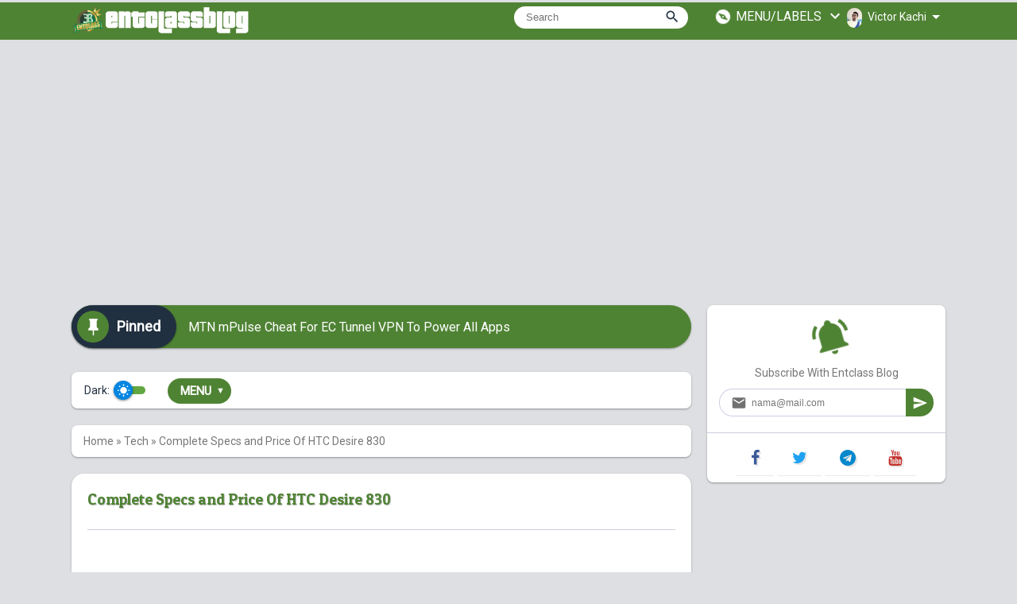

--- FILE ---
content_type: text/html; charset=utf-8
request_url: https://www.google.com/recaptcha/api2/aframe
body_size: 266
content:
<!DOCTYPE HTML><html><head><meta http-equiv="content-type" content="text/html; charset=UTF-8"></head><body><script nonce="n9yipr7CX67SOYZjPKauIQ">/** Anti-fraud and anti-abuse applications only. See google.com/recaptcha */ try{var clients={'sodar':'https://pagead2.googlesyndication.com/pagead/sodar?'};window.addEventListener("message",function(a){try{if(a.source===window.parent){var b=JSON.parse(a.data);var c=clients[b['id']];if(c){var d=document.createElement('img');d.src=c+b['params']+'&rc='+(localStorage.getItem("rc::a")?sessionStorage.getItem("rc::b"):"");window.document.body.appendChild(d);sessionStorage.setItem("rc::e",parseInt(sessionStorage.getItem("rc::e")||0)+1);localStorage.setItem("rc::h",'1768886698739');}}}catch(b){}});window.parent.postMessage("_grecaptcha_ready", "*");}catch(b){}</script></body></html>

--- FILE ---
content_type: text/javascript; charset=UTF-8
request_url: https://www.entclassblog.com/feeds/posts/default/-/Tech?alt=json-in-script&callback=related_results_labels&max-results=10
body_size: 5631
content:
// API callback
related_results_labels({"version":"1.0","encoding":"UTF-8","feed":{"xmlns":"http://www.w3.org/2005/Atom","xmlns$openSearch":"http://a9.com/-/spec/opensearchrss/1.0/","xmlns$blogger":"http://schemas.google.com/blogger/2008","xmlns$georss":"http://www.georss.org/georss","xmlns$gd":"http://schemas.google.com/g/2005","xmlns$thr":"http://purl.org/syndication/thread/1.0","id":{"$t":"tag:blogger.com,1999:blog-1949980408374920208"},"updated":{"$t":"2026-01-19T09:45:38.804+01:00"},"category":[{"term":"Tech"},{"term":"Cheats"},{"term":"Site News"}],"title":{"type":"text","$t":"Entclass Blog - Free Browsing and Android Tricks"},"subtitle":{"type":"html","$t":"Browsing Solution | Tweaking Tutorials | Tech Updates"},"link":[{"rel":"http://schemas.google.com/g/2005#feed","type":"application/atom+xml","href":"https:\/\/www.entclassblog.com\/feeds\/posts\/default"},{"rel":"self","type":"application/atom+xml","href":"https:\/\/www.blogger.com\/feeds\/1949980408374920208\/posts\/default\/-\/Tech?alt=json-in-script\u0026max-results=10"},{"rel":"alternate","type":"text/html","href":"https:\/\/www.entclassblog.com\/search\/label\/Tech"},{"rel":"hub","href":"http://pubsubhubbub.appspot.com/"},{"rel":"next","type":"application/atom+xml","href":"https:\/\/www.blogger.com\/feeds\/1949980408374920208\/posts\/default\/-\/Tech\/-\/Tech?alt=json-in-script\u0026start-index=11\u0026max-results=10"}],"author":[{"name":{"$t":"Victor Kachi"},"uri":{"$t":"http:\/\/www.blogger.com\/profile\/12322092148590308332"},"email":{"$t":"noreply@blogger.com"},"gd$image":{"rel":"http://schemas.google.com/g/2005#thumbnail","width":"32","height":"32","src":"\/\/blogger.googleusercontent.com\/img\/b\/R29vZ2xl\/AVvXsEht09SoCAsAwFdEyZLU4lUv_dg2zKSoZR6GGWt-qgiU80obgTeh_GI9J2yzLKJTGYFSzlPr-1xBHCyOkhPah-9U4qTmlwNsNoQbjqyhVIjhGp1LN8wVZo4oFlySgSjEkQ\/s113\/FaceApp_1563349596545.jpg"}}],"generator":{"version":"7.00","uri":"http://www.blogger.com","$t":"Blogger"},"openSearch$totalResults":{"$t":"2040"},"openSearch$startIndex":{"$t":"1"},"openSearch$itemsPerPage":{"$t":"10"},"entry":[{"id":{"$t":"tag:blogger.com,1999:blog-1949980408374920208.post-2939079907491281217"},"published":{"$t":"2023-12-21T19:37:00.001+01:00"},"updated":{"$t":"2023-12-21T19:37:54.234+01:00"},"category":[{"scheme":"http://www.blogger.com/atom/ns#","term":"Tech"}],"title":{"type":"text","$t":"Download Latest GBWhatsapp PRO v17.60 With Anti Ban Feature"},"summary":{"type":"text","$t":"Recently, Whatsapp has been temporarily banning users of the GBWhatsapp PRO, OGwhatsapp and Plus Whatsapp due to policy violations relating to using an unofficial version of the Whatsapp messenger app.Unfortunately, I was also a victim of the 1 hour whatsapp temporary ban but after using the latest GBWhatsapp Pro version, the issue was resolved. I will show you how to resolve similar issue if you"},"link":[{"rel":"replies","type":"application/atom+xml","href":"https:\/\/www.entclassblog.com\/feeds\/2939079907491281217\/comments\/default","title":"Post Comments"},{"rel":"replies","type":"text/html","href":"https:\/\/www.entclassblog.com\/2023\/04\/latest-gbwhatsapp-antiban.html#comment-form","title":"0 Comments"},{"rel":"edit","type":"application/atom+xml","href":"https:\/\/www.blogger.com\/feeds\/1949980408374920208\/posts\/default\/2939079907491281217"},{"rel":"self","type":"application/atom+xml","href":"https:\/\/www.blogger.com\/feeds\/1949980408374920208\/posts\/default\/2939079907491281217"},{"rel":"alternate","type":"text/html","href":"https:\/\/www.entclassblog.com\/2023\/04\/latest-gbwhatsapp-antiban.html","title":"Download Latest GBWhatsapp PRO v17.60 With Anti Ban Feature"}],"author":[{"name":{"$t":"Victor Kachi"},"uri":{"$t":"http:\/\/www.blogger.com\/profile\/12322092148590308332"},"email":{"$t":"noreply@blogger.com"},"gd$image":{"rel":"http://schemas.google.com/g/2005#thumbnail","width":"32","height":"32","src":"\/\/blogger.googleusercontent.com\/img\/b\/R29vZ2xl\/AVvXsEht09SoCAsAwFdEyZLU4lUv_dg2zKSoZR6GGWt-qgiU80obgTeh_GI9J2yzLKJTGYFSzlPr-1xBHCyOkhPah-9U4qTmlwNsNoQbjqyhVIjhGp1LN8wVZo4oFlySgSjEkQ\/s113\/FaceApp_1563349596545.jpg"}}],"media$thumbnail":{"xmlns$media":"http://search.yahoo.com/mrss/","url":"https:\/\/blogger.googleusercontent.com\/img\/b\/R29vZ2xl\/AVvXsEj6CWpJ2wHCuL2oMSVuIzUyoCduXYM4aksHJ3gi1xfo0sInZGxlp4u3viy1d6eZHS1oA2djbRTcP9Sbf6mayIy7x14heI_dQCZuX1JZAeQ8STa7kn7i42HYX8rgdlxBFKkP6q5iP6EwRLse2HMHYoZVMa60fhsWKCViK4c_T8Zvatyt1V-cEhpASByo-ac\/s72-c\/GBWhatsApp.jpg","height":"72","width":"72"},"thr$total":{"$t":"0"}},{"id":{"$t":"tag:blogger.com,1999:blog-1949980408374920208.post-5481777780443676926"},"published":{"$t":"2022-07-17T13:49:00.007+01:00"},"updated":{"$t":"2023-04-20T22:47:39.752+01:00"},"category":[{"scheme":"http://www.blogger.com/atom/ns#","term":"Tech"}],"title":{"type":"text","$t":"Latest GBWhatsapp v16.20 2.22.2.73 Download | Restore Chats Backup 2022"},"summary":{"type":"text","$t":"Hello guys, it's been a while here. Hope you all are staying safe. I'll be sharing with you a new version of GBWhatsapp PRO app and also guide you through on how you can successfully move or restore your backup from the original Whatsapp to GBWhatsapp without any issues.\u0026nbsp;GBWhatsapp v16.20 (2.22.2.73) is now available for everyone to install. GBWhatsapp has been our favorite choice over the "},"link":[{"rel":"replies","type":"application/atom+xml","href":"https:\/\/www.entclassblog.com\/feeds\/5481777780443676926\/comments\/default","title":"Post Comments"},{"rel":"replies","type":"text/html","href":"https:\/\/www.entclassblog.com\/2022\/07\/gbwhatsapp-latest-restore-chat-backup.html#comment-form","title":"0 Comments"},{"rel":"edit","type":"application/atom+xml","href":"https:\/\/www.blogger.com\/feeds\/1949980408374920208\/posts\/default\/5481777780443676926"},{"rel":"self","type":"application/atom+xml","href":"https:\/\/www.blogger.com\/feeds\/1949980408374920208\/posts\/default\/5481777780443676926"},{"rel":"alternate","type":"text/html","href":"https:\/\/www.entclassblog.com\/2022\/07\/gbwhatsapp-latest-restore-chat-backup.html","title":"Latest GBWhatsapp v16.20 2.22.2.73 Download | Restore Chats Backup 2022"}],"author":[{"name":{"$t":"Victor Kachi"},"uri":{"$t":"http:\/\/www.blogger.com\/profile\/12322092148590308332"},"email":{"$t":"noreply@blogger.com"},"gd$image":{"rel":"http://schemas.google.com/g/2005#thumbnail","width":"32","height":"32","src":"\/\/blogger.googleusercontent.com\/img\/b\/R29vZ2xl\/AVvXsEht09SoCAsAwFdEyZLU4lUv_dg2zKSoZR6GGWt-qgiU80obgTeh_GI9J2yzLKJTGYFSzlPr-1xBHCyOkhPah-9U4qTmlwNsNoQbjqyhVIjhGp1LN8wVZo4oFlySgSjEkQ\/s113\/FaceApp_1563349596545.jpg"}}],"media$thumbnail":{"xmlns$media":"http://search.yahoo.com/mrss/","url":"https:\/\/blogger.googleusercontent.com\/img\/b\/R29vZ2xl\/AVvXsEgrWlU9Vg9jMDmZUNZYNFg7eeBkXAIS3hxrfoQcliTI8Oeez664bhwDLVTOOjQiuPk3lvIvAun-2FjNwFWOW08xqWOmJfKxAXayG-sqsTgVYxASi3WAO_2yzSa84OY3L3TV497yKDIebp4JHff5YARD5wtW-8L00oDyvV2yo8a4-gjUP7hDG7S0OwBS\/s72-c\/GBWhatsapp-restore-chat-backup.jpg","height":"72","width":"72"},"thr$total":{"$t":"0"}},{"id":{"$t":"tag:blogger.com,1999:blog-1949980408374920208.post-450757928740552823"},"published":{"$t":"2022-03-17T22:32:00.002+01:00"},"updated":{"$t":"2022-03-17T22:32:16.181+01:00"},"category":[{"scheme":"http://www.blogger.com/atom/ns#","term":"Tech"}],"title":{"type":"text","$t":"Earn Money with NEOLIFE Opportunity"},"summary":{"type":"text","$t":"The average Nigerian barely makes enough money to feed his or her household let alone achieve our many big dreams, almost every Nigerian will tell you they want to buy a land or a car, but critically looking at the economic trend today, it is quite a huge task to achieve (Legally). Even for those who claim they are wealthy, they lack in health, the food we eat in the modern era is not ideal for "},"link":[{"rel":"replies","type":"application/atom+xml","href":"https:\/\/www.entclassblog.com\/feeds\/450757928740552823\/comments\/default","title":"Post Comments"},{"rel":"replies","type":"text/html","href":"https:\/\/www.entclassblog.com\/2022\/03\/neolife-earn-money.html#comment-form","title":"1 Comments"},{"rel":"edit","type":"application/atom+xml","href":"https:\/\/www.blogger.com\/feeds\/1949980408374920208\/posts\/default\/450757928740552823"},{"rel":"self","type":"application/atom+xml","href":"https:\/\/www.blogger.com\/feeds\/1949980408374920208\/posts\/default\/450757928740552823"},{"rel":"alternate","type":"text/html","href":"https:\/\/www.entclassblog.com\/2022\/03\/neolife-earn-money.html","title":"Earn Money with NEOLIFE Opportunity"}],"author":[{"name":{"$t":"Victor Kachi"},"uri":{"$t":"http:\/\/www.blogger.com\/profile\/12322092148590308332"},"email":{"$t":"noreply@blogger.com"},"gd$image":{"rel":"http://schemas.google.com/g/2005#thumbnail","width":"32","height":"32","src":"\/\/blogger.googleusercontent.com\/img\/b\/R29vZ2xl\/AVvXsEht09SoCAsAwFdEyZLU4lUv_dg2zKSoZR6GGWt-qgiU80obgTeh_GI9J2yzLKJTGYFSzlPr-1xBHCyOkhPah-9U4qTmlwNsNoQbjqyhVIjhGp1LN8wVZo4oFlySgSjEkQ\/s113\/FaceApp_1563349596545.jpg"}}],"media$thumbnail":{"xmlns$media":"http://search.yahoo.com/mrss/","url":"https:\/\/blogger.googleusercontent.com\/img\/a\/AVvXsEgdIQPsYrpUbdgxGGoGmX_c4zfgobfkm-1CvMIysWCMHWdDM7FPHY3D2IXVtAo_Lg18F-9M5eY5rvxWeERyAc0xNggOcman1dyaRoCwU1l4khyqJWKIpZQQubIqpRAvIjtg8QKFCViHFq2BwIKops7ZQ9_3q76QqhQ-kjqEYQv7rIIt625uuRLKmagV=s72-c","height":"72","width":"72"},"thr$total":{"$t":"1"}},{"id":{"$t":"tag:blogger.com,1999:blog-1949980408374920208.post-2421593964678585583"},"published":{"$t":"2021-08-01T12:58:00.006+01:00"},"updated":{"$t":"2021-08-01T13:05:30.717+01:00"},"category":[{"scheme":"http://www.blogger.com/atom/ns#","term":"Tech"}],"title":{"type":"text","$t":"How To Watch BBNaija Season 6 2021 Live Online"},"summary":{"type":"text","$t":"Many of you guys are already looking for an app or website to watch Big Brother Naija 2021 live on your phone or laptop. Everyone will not be opportuned to sit at the comfort of their home watching the live show.Big Brother Naija also known as Bbnaija is a\u0026nbsp;reality competition TV series, based on the Big Brother television franchise. This show is already on and alot of people are already "},"link":[{"rel":"replies","type":"application/atom+xml","href":"https:\/\/www.entclassblog.com\/feeds\/2421593964678585583\/comments\/default","title":"Post Comments"},{"rel":"replies","type":"text/html","href":"https:\/\/www.entclassblog.com\/2021\/08\/watch-live-stream-bbnaija.html#comment-form","title":"0 Comments"},{"rel":"edit","type":"application/atom+xml","href":"https:\/\/www.blogger.com\/feeds\/1949980408374920208\/posts\/default\/2421593964678585583"},{"rel":"self","type":"application/atom+xml","href":"https:\/\/www.blogger.com\/feeds\/1949980408374920208\/posts\/default\/2421593964678585583"},{"rel":"alternate","type":"text/html","href":"https:\/\/www.entclassblog.com\/2021\/08\/watch-live-stream-bbnaija.html","title":"How To Watch BBNaija Season 6 2021 Live Online"}],"author":[{"name":{"$t":"Victor Kachi"},"uri":{"$t":"http:\/\/www.blogger.com\/profile\/12322092148590308332"},"email":{"$t":"noreply@blogger.com"},"gd$image":{"rel":"http://schemas.google.com/g/2005#thumbnail","width":"32","height":"32","src":"\/\/blogger.googleusercontent.com\/img\/b\/R29vZ2xl\/AVvXsEht09SoCAsAwFdEyZLU4lUv_dg2zKSoZR6GGWt-qgiU80obgTeh_GI9J2yzLKJTGYFSzlPr-1xBHCyOkhPah-9U4qTmlwNsNoQbjqyhVIjhGp1LN8wVZo4oFlySgSjEkQ\/s113\/FaceApp_1563349596545.jpg"}}],"media$thumbnail":{"xmlns$media":"http://search.yahoo.com/mrss/","url":"https:\/\/blogger.googleusercontent.com\/img\/b\/R29vZ2xl\/AVvXsEgVmOi0oaM2FbInBeu3gyljlN6PUFSBTw70HJDdgWS-OWebFCBg0NImprH1AaexH2j73MgDU_vYwWytdmdwjery0KSCHfRnPqNt35A-0640BrsC5GcaLG8xj5X5fJr-mNepYdxdq-XEBo4\/s72-c\/Watch-bbnaija-live-stream.png","height":"72","width":"72"},"thr$total":{"$t":"0"}},{"id":{"$t":"tag:blogger.com,1999:blog-1949980408374920208.post-2711607418090920891"},"published":{"$t":"2021-03-23T15:33:00.018+01:00"},"updated":{"$t":"2023-02-04T17:58:12.070+01:00"},"category":[{"scheme":"http://www.blogger.com/atom/ns#","term":"Tech"}],"title":{"type":"text","$t":"The Best Money Making Solution To Create Your Online Business"},"summary":{"type":"text","$t":"The best money making solution to putting together an online business isn't hard, but it’s tough either. But blogging as a business is feasible in Nigeria. The question is: how will you pull it off and make some money within the process?We’ll be taking a glance at how you'll build a business with the assistance of your own blog shortly. You’d actually be surprised by a number of the advantages. "},"link":[{"rel":"replies","type":"application/atom+xml","href":"https:\/\/www.entclassblog.com\/feeds\/2711607418090920891\/comments\/default","title":"Post Comments"},{"rel":"replies","type":"text/html","href":"https:\/\/www.entclassblog.com\/2021\/03\/how-to-start-a-blog.html#comment-form","title":"1 Comments"},{"rel":"edit","type":"application/atom+xml","href":"https:\/\/www.blogger.com\/feeds\/1949980408374920208\/posts\/default\/2711607418090920891"},{"rel":"self","type":"application/atom+xml","href":"https:\/\/www.blogger.com\/feeds\/1949980408374920208\/posts\/default\/2711607418090920891"},{"rel":"alternate","type":"text/html","href":"https:\/\/www.entclassblog.com\/2021\/03\/how-to-start-a-blog.html","title":"The Best Money Making Solution To Create Your Online Business"}],"author":[{"name":{"$t":"Victor Kachi"},"uri":{"$t":"http:\/\/www.blogger.com\/profile\/12322092148590308332"},"email":{"$t":"noreply@blogger.com"},"gd$image":{"rel":"http://schemas.google.com/g/2005#thumbnail","width":"32","height":"32","src":"\/\/blogger.googleusercontent.com\/img\/b\/R29vZ2xl\/AVvXsEht09SoCAsAwFdEyZLU4lUv_dg2zKSoZR6GGWt-qgiU80obgTeh_GI9J2yzLKJTGYFSzlPr-1xBHCyOkhPah-9U4qTmlwNsNoQbjqyhVIjhGp1LN8wVZo4oFlySgSjEkQ\/s113\/FaceApp_1563349596545.jpg"}}],"media$thumbnail":{"xmlns$media":"http://search.yahoo.com/mrss/","url":"https:\/\/blogger.googleusercontent.com\/img\/b\/R29vZ2xl\/AVvXsEifBPtfMIl2YRHH-G4lY6VuxQCivfrBZBtpBDIF3QXlNA5DtzwsriYjAOybc1VMdyduN6JsQi-TZ79fU-WvtfvEJFOg4mxB5Fe_cDn1QV-ajEDMMISRpt0rBUv8caZXSrkqkyLnsi4pck4\/s72-c\/How-to-start-a-blog.jpg","height":"72","width":"72"},"thr$total":{"$t":"1"}},{"id":{"$t":"tag:blogger.com,1999:blog-1949980408374920208.post-4969110047411489951"},"published":{"$t":"2021-02-04T12:25:00.007+01:00"},"updated":{"$t":"2021-02-04T12:32:47.400+01:00"},"category":[{"scheme":"http://www.blogger.com/atom/ns#","term":"Tech"}],"title":{"type":"text","$t":"Telegram Introduces Anonymous Polling And Cloud Drafts Features"},"summary":{"type":"text","$t":"The unforeseen consequence of WhatsApp's updated Terms of Service is still in existence as Telegram keeps getting more digital users. The developers for Telegram messaging app are now incorporating features to give captivating effects on their new customers. On Monday, the app's website announced introducing a feature that allows you and me to create polls or participate in polls, anonymously.\u0026"},"link":[{"rel":"replies","type":"application/atom+xml","href":"https:\/\/www.entclassblog.com\/feeds\/4969110047411489951\/comments\/default","title":"Post Comments"},{"rel":"replies","type":"text/html","href":"https:\/\/www.entclassblog.com\/2021\/02\/telegram-introduces-polling-anonymously-and-cloud.html#comment-form","title":"0 Comments"},{"rel":"edit","type":"application/atom+xml","href":"https:\/\/www.blogger.com\/feeds\/1949980408374920208\/posts\/default\/4969110047411489951"},{"rel":"self","type":"application/atom+xml","href":"https:\/\/www.blogger.com\/feeds\/1949980408374920208\/posts\/default\/4969110047411489951"},{"rel":"alternate","type":"text/html","href":"https:\/\/www.entclassblog.com\/2021\/02\/telegram-introduces-polling-anonymously-and-cloud.html","title":"Telegram Introduces Anonymous Polling And Cloud Drafts Features"}],"author":[{"name":{"$t":"Unknown"},"email":{"$t":"noreply@blogger.com"},"gd$image":{"rel":"http://schemas.google.com/g/2005#thumbnail","width":"16","height":"16","src":"https:\/\/img1.blogblog.com\/img\/b16-rounded.gif"}}],"media$thumbnail":{"xmlns$media":"http://search.yahoo.com/mrss/","url":"https:\/\/blogger.googleusercontent.com\/img\/b\/R29vZ2xl\/AVvXsEj3EyFR_NX8jzImksHTXMz0Twzwx3XOQff_OoiY1o3ByibYWY1tkGpeBPDnYSc4U_CBxftvbYzINjXfDb4Z45LV-SFCpA4ZxzKzQVcTEqhanc0LqsILvwbQI8tKx0Av_kx1CNAZ02OBIWw\/s72-c\/Telegram+anonymous+poll.jpg","height":"72","width":"72"},"thr$total":{"$t":"0"}},{"id":{"$t":"tag:blogger.com,1999:blog-1949980408374920208.post-1487581366951099734"},"published":{"$t":"2021-02-04T11:45:00.002+01:00"},"updated":{"$t":"2021-02-04T11:45:33.232+01:00"},"category":[{"scheme":"http://www.blogger.com/atom/ns#","term":"Tech"}],"title":{"type":"text","$t":"WhatsApp To Permanently Ban All Modded Versions - Here's How To Safely Transfer Your Account Info"},"summary":{"type":"text","$t":"The common WhatsApp mods such as GB WhatsApp and WhatsApp Plus have been around for a long time, offering users more features than available on the original version. People who have been using modded WhatsApp accounts often find it difficult to revert to the original app because of most features not present on WhatsApp. However, the updated FAQ page for WhatsApp announced that all users of "},"link":[{"rel":"replies","type":"application/atom+xml","href":"https:\/\/www.entclassblog.com\/feeds\/1487581366951099734\/comments\/default","title":"Post Comments"},{"rel":"replies","type":"text/html","href":"https:\/\/www.entclassblog.com\/2021\/02\/whatsapp-bans-modded-whatsapp-accounts.html#comment-form","title":"0 Comments"},{"rel":"edit","type":"application/atom+xml","href":"https:\/\/www.blogger.com\/feeds\/1949980408374920208\/posts\/default\/1487581366951099734"},{"rel":"self","type":"application/atom+xml","href":"https:\/\/www.blogger.com\/feeds\/1949980408374920208\/posts\/default\/1487581366951099734"},{"rel":"alternate","type":"text/html","href":"https:\/\/www.entclassblog.com\/2021\/02\/whatsapp-bans-modded-whatsapp-accounts.html","title":"WhatsApp To Permanently Ban All Modded Versions - Here's How To Safely Transfer Your Account Info"}],"author":[{"name":{"$t":"Unknown"},"email":{"$t":"noreply@blogger.com"},"gd$image":{"rel":"http://schemas.google.com/g/2005#thumbnail","width":"16","height":"16","src":"https:\/\/img1.blogblog.com\/img\/b16-rounded.gif"}}],"media$thumbnail":{"xmlns$media":"http://search.yahoo.com/mrss/","url":"https:\/\/blogger.googleusercontent.com\/img\/b\/R29vZ2xl\/AVvXsEhYsyGqdlWqHpcx4ZUO0Vq6RT9PMD4aCByS7Iw3b40fm3c_fQRVDiHH7iQ9E28BMRHa2QvQD7NKbv1qN0pSdQv8HOjZ3g9gGVFCrCF2_gRiuVQHmoqA97wb6tlmjvpb4kHXkW5g_JcYKuQ\/s72-c\/whatsapp+to+ban+modded+versions.jpg","height":"72","width":"72"},"thr$total":{"$t":"0"}},{"id":{"$t":"tag:blogger.com,1999:blog-1949980408374920208.post-848769074765186813"},"published":{"$t":"2021-02-04T09:40:00.003+01:00"},"updated":{"$t":"2021-02-04T09:40:24.254+01:00"},"category":[{"scheme":"http://www.blogger.com/atom/ns#","term":"Tech"}],"title":{"type":"text","$t":"How To Get WhatsApp Statuses Quickly Without Third-Party Apps"},"summary":{"type":"text","$t":"WhatsApp allows you to share content on your status as well as being able to view other contacts status posts. The feature that takes the middle tab between \"chats\" and \"calls\" shows your status at the top with other contacts' statuses beneath yours. When viewing a contact's status, you may wish to save a post to your device but WhatsApp doesn't enable any feature for that... yet. So, one has to "},"link":[{"rel":"replies","type":"application/atom+xml","href":"https:\/\/www.entclassblog.com\/feeds\/848769074765186813\/comments\/default","title":"Post Comments"},{"rel":"replies","type":"text/html","href":"https:\/\/www.entclassblog.com\/2021\/02\/save-whatsapp-statuses-without-thirdparty-apps.html#comment-form","title":"0 Comments"},{"rel":"edit","type":"application/atom+xml","href":"https:\/\/www.blogger.com\/feeds\/1949980408374920208\/posts\/default\/848769074765186813"},{"rel":"self","type":"application/atom+xml","href":"https:\/\/www.blogger.com\/feeds\/1949980408374920208\/posts\/default\/848769074765186813"},{"rel":"alternate","type":"text/html","href":"https:\/\/www.entclassblog.com\/2021\/02\/save-whatsapp-statuses-without-thirdparty-apps.html","title":"How To Get WhatsApp Statuses Quickly Without Third-Party Apps"}],"author":[{"name":{"$t":"Unknown"},"email":{"$t":"noreply@blogger.com"},"gd$image":{"rel":"http://schemas.google.com/g/2005#thumbnail","width":"16","height":"16","src":"https:\/\/img1.blogblog.com\/img\/b16-rounded.gif"}}],"media$thumbnail":{"xmlns$media":"http://search.yahoo.com/mrss/","url":"https:\/\/blogger.googleusercontent.com\/img\/b\/R29vZ2xl\/AVvXsEgp_hd7OilkRIIIqDPNpbcs2rDB7ECYGK4W-zcTii4kQmMIpgVq4KjNF_pCucyt9a2mqcPYrdqIsLgGfIe2WkLbVyBAIL6W0T59w52-8xl3tElNHokPDlPDG70tWri-ABmMvaNZgFlTUus\/s72-c\/save+WhatsApp+status+without+third-party+app.jpg","height":"72","width":"72"},"thr$total":{"$t":"0"}},{"id":{"$t":"tag:blogger.com,1999:blog-1949980408374920208.post-4850246254471871259"},"published":{"$t":"2021-02-04T08:42:00.001+01:00"},"updated":{"$t":"2021-02-04T09:48:17.525+01:00"},"category":[{"scheme":"http://www.blogger.com/atom/ns#","term":"Tech"}],"title":{"type":"text","$t":"Check Out The New Deadline For SIM Validation With NIN"},"summary":{"type":"text","$t":"The Nationwide urge from the Federal Government for SIM subscribers to update their information with their National Identity Number(s) continues. The last deadline set 9th of February has been extended for those who haven't been able to get their SIM cards linked with their NINs. The repercussions for people who don't adhere to partake in this activity still remains banning of their phone "},"link":[{"rel":"replies","type":"application/atom+xml","href":"https:\/\/www.entclassblog.com\/feeds\/4850246254471871259\/comments\/default","title":"Post Comments"},{"rel":"replies","type":"text/html","href":"https:\/\/www.entclassblog.com\/2021\/02\/the-new-deadline-for-nin-sim-validation.html#comment-form","title":"0 Comments"},{"rel":"edit","type":"application/atom+xml","href":"https:\/\/www.blogger.com\/feeds\/1949980408374920208\/posts\/default\/4850246254471871259"},{"rel":"self","type":"application/atom+xml","href":"https:\/\/www.blogger.com\/feeds\/1949980408374920208\/posts\/default\/4850246254471871259"},{"rel":"alternate","type":"text/html","href":"https:\/\/www.entclassblog.com\/2021\/02\/the-new-deadline-for-nin-sim-validation.html","title":"Check Out The New Deadline For SIM Validation With NIN"}],"author":[{"name":{"$t":"Unknown"},"email":{"$t":"noreply@blogger.com"},"gd$image":{"rel":"http://schemas.google.com/g/2005#thumbnail","width":"16","height":"16","src":"https:\/\/img1.blogblog.com\/img\/b16-rounded.gif"}}],"media$thumbnail":{"xmlns$media":"http://search.yahoo.com/mrss/","url":"https:\/\/blogger.googleusercontent.com\/img\/b\/R29vZ2xl\/AVvXsEh_2kjmUjsgcz4wgt6H5UgYR_nQxslVFr8Qc6D1b6Ovt7ZCvAVNOuntSMZHE0PA3CQvRNCDNNKFo6STZvw26DgqICq7aneQRTsH7fuPCGarQnCajq4Vk06p9AdegVDrvQ3ANXihmxDp3hM\/s72-c\/new+nin+validation+deadline.jpg","height":"72","width":"72"},"thr$total":{"$t":"0"}},{"id":{"$t":"tag:blogger.com,1999:blog-1949980408374920208.post-8050926117157290393"},"published":{"$t":"2021-02-02T16:02:00.005+01:00"},"updated":{"$t":"2021-02-02T21:51:27.976+01:00"},"category":[{"scheme":"http://www.blogger.com/atom/ns#","term":"Tech"}],"title":{"type":"text","$t":"How To Edit Sent Texts On Telegram"},"summary":{"type":"text","$t":"When you compose and send a text in a chat on Telegram, you are more likely to delete it if it has errors. It's even more frustrating when you have to retype longer messages just after deleting. But Telegram actually allows you to edit a sent text to save yourself the stress and embarrassment of having to resend a message, correctly. The \"Edit\" function works quite differently for Android, iOS "},"link":[{"rel":"replies","type":"application/atom+xml","href":"https:\/\/www.entclassblog.com\/feeds\/8050926117157290393\/comments\/default","title":"Post Comments"},{"rel":"replies","type":"text/html","href":"https:\/\/www.entclassblog.com\/2021\/02\/editing-sent-texts-on-te.html#comment-form","title":"0 Comments"},{"rel":"edit","type":"application/atom+xml","href":"https:\/\/www.blogger.com\/feeds\/1949980408374920208\/posts\/default\/8050926117157290393"},{"rel":"self","type":"application/atom+xml","href":"https:\/\/www.blogger.com\/feeds\/1949980408374920208\/posts\/default\/8050926117157290393"},{"rel":"alternate","type":"text/html","href":"https:\/\/www.entclassblog.com\/2021\/02\/editing-sent-texts-on-te.html","title":"How To Edit Sent Texts On Telegram"}],"author":[{"name":{"$t":"Unknown"},"email":{"$t":"noreply@blogger.com"},"gd$image":{"rel":"http://schemas.google.com/g/2005#thumbnail","width":"16","height":"16","src":"https:\/\/img1.blogblog.com\/img\/b16-rounded.gif"}}],"media$thumbnail":{"xmlns$media":"http://search.yahoo.com/mrss/","url":"https:\/\/blogger.googleusercontent.com\/img\/b\/R29vZ2xl\/AVvXsEgpw1n5r6sxfhyphenhyphensiXvla8ET4g14H5ax5Tp_628PMvzo_AEz3-pc7fhh5sFRTNHfQFfB9YRbbKESfKZ_Cf6a058TB_Wa7zj6uLAv0E8DJIt0QsaEhY3Mw2inXxqI7-ieQZiPr7Qu7kygd2M\/s72-c\/edit+sent+texts+on+Telegram.jpg","height":"72","width":"72"},"thr$total":{"$t":"0"}}]}});

--- FILE ---
content_type: text/javascript; charset=UTF-8
request_url: https://www.entclassblog.com/feeds/posts/default/-/Cheats?alt=json-in-script&callback=related_results_labels&max-results=10
body_size: 5369
content:
// API callback
related_results_labels({"version":"1.0","encoding":"UTF-8","feed":{"xmlns":"http://www.w3.org/2005/Atom","xmlns$openSearch":"http://a9.com/-/spec/opensearchrss/1.0/","xmlns$blogger":"http://schemas.google.com/blogger/2008","xmlns$georss":"http://www.georss.org/georss","xmlns$gd":"http://schemas.google.com/g/2005","xmlns$thr":"http://purl.org/syndication/thread/1.0","id":{"$t":"tag:blogger.com,1999:blog-1949980408374920208"},"updated":{"$t":"2026-01-19T09:45:38.804+01:00"},"category":[{"term":"Tech"},{"term":"Cheats"},{"term":"Site News"}],"title":{"type":"text","$t":"Entclass Blog - Free Browsing and Android Tricks"},"subtitle":{"type":"html","$t":"Browsing Solution | Tweaking Tutorials | Tech Updates"},"link":[{"rel":"http://schemas.google.com/g/2005#feed","type":"application/atom+xml","href":"https:\/\/www.entclassblog.com\/feeds\/posts\/default"},{"rel":"self","type":"application/atom+xml","href":"https:\/\/www.blogger.com\/feeds\/1949980408374920208\/posts\/default\/-\/Cheats?alt=json-in-script\u0026max-results=10"},{"rel":"alternate","type":"text/html","href":"https:\/\/www.entclassblog.com\/search\/label\/Cheats"},{"rel":"hub","href":"http://pubsubhubbub.appspot.com/"},{"rel":"next","type":"application/atom+xml","href":"https:\/\/www.blogger.com\/feeds\/1949980408374920208\/posts\/default\/-\/Cheats\/-\/Cheats?alt=json-in-script\u0026start-index=11\u0026max-results=10"}],"author":[{"name":{"$t":"Victor Kachi"},"uri":{"$t":"http:\/\/www.blogger.com\/profile\/12322092148590308332"},"email":{"$t":"noreply@blogger.com"},"gd$image":{"rel":"http://schemas.google.com/g/2005#thumbnail","width":"32","height":"32","src":"\/\/blogger.googleusercontent.com\/img\/b\/R29vZ2xl\/AVvXsEht09SoCAsAwFdEyZLU4lUv_dg2zKSoZR6GGWt-qgiU80obgTeh_GI9J2yzLKJTGYFSzlPr-1xBHCyOkhPah-9U4qTmlwNsNoQbjqyhVIjhGp1LN8wVZo4oFlySgSjEkQ\/s113\/FaceApp_1563349596545.jpg"}}],"generator":{"version":"7.00","uri":"http://www.blogger.com","$t":"Blogger"},"openSearch$totalResults":{"$t":"746"},"openSearch$startIndex":{"$t":"1"},"openSearch$itemsPerPage":{"$t":"10"},"entry":[{"id":{"$t":"tag:blogger.com,1999:blog-1949980408374920208.post-8519315296163208155"},"published":{"$t":"2024-10-06T18:01:00.004+01:00"},"updated":{"$t":"2024-10-06T18:05:40.008+01:00"},"category":[{"scheme":"http://www.blogger.com/atom/ns#","term":"Cheats"}],"title":{"type":"text","$t":"Glo TV Cheat For EC Tunnel VPN To Power All Apps"},"summary":{"type":"text","$t":"Glo Nigeria just released a new streaming service on Android and iOS devices that allows you watch live linear TV, Video on Demand and catch-up contents.\u0026nbsp;Glo TV has been launched to feed your eyes with lot of entertainment including hundreds of live entertainment programmes, music, documentary, news, original shows, fashion, lifestyle, kiddies’ interest channels and over 1,000 videos as the "},"link":[{"rel":"replies","type":"application/atom+xml","href":"https:\/\/www.entclassblog.com\/feeds\/8519315296163208155\/comments\/default","title":"Post Comments"},{"rel":"replies","type":"text/html","href":"https:\/\/www.entclassblog.com\/2024\/10\/glo-tv-cheat-vpn.html#comment-form","title":"5 Comments"},{"rel":"edit","type":"application/atom+xml","href":"https:\/\/www.blogger.com\/feeds\/1949980408374920208\/posts\/default\/8519315296163208155"},{"rel":"self","type":"application/atom+xml","href":"https:\/\/www.blogger.com\/feeds\/1949980408374920208\/posts\/default\/8519315296163208155"},{"rel":"alternate","type":"text/html","href":"https:\/\/www.entclassblog.com\/2024\/10\/glo-tv-cheat-vpn.html","title":"Glo TV Cheat For EC Tunnel VPN To Power All Apps"}],"author":[{"name":{"$t":"Victor Kachi"},"uri":{"$t":"http:\/\/www.blogger.com\/profile\/12322092148590308332"},"email":{"$t":"noreply@blogger.com"},"gd$image":{"rel":"http://schemas.google.com/g/2005#thumbnail","width":"32","height":"32","src":"\/\/blogger.googleusercontent.com\/img\/b\/R29vZ2xl\/AVvXsEht09SoCAsAwFdEyZLU4lUv_dg2zKSoZR6GGWt-qgiU80obgTeh_GI9J2yzLKJTGYFSzlPr-1xBHCyOkhPah-9U4qTmlwNsNoQbjqyhVIjhGp1LN8wVZo4oFlySgSjEkQ\/s113\/FaceApp_1563349596545.jpg"}}],"media$thumbnail":{"xmlns$media":"http://search.yahoo.com/mrss/","url":"https:\/\/blogger.googleusercontent.com\/img\/b\/R29vZ2xl\/AVvXsEjdagYK43ZhP06I8fqt4TIItTPqrYuocchyp8djfkvT3-WCGuv6GZjULhDR4bP4O0aO0Sxx0WEMm2QzIpmMxGhB7Hs_zugQVarr5CFTB7FCk1eNzq3Yetw4UvzmvqrLkZJsSAQlDzHEveW4btpHAcZg7JVoRyzwyEu8MfhJgG7I-T-P6cU2tv9ywyCrQxE\/s72-c\/Glo-tv-data-cheat-vpn.jpg","height":"72","width":"72"},"thr$total":{"$t":"5"}},{"id":{"$t":"tag:blogger.com,1999:blog-1949980408374920208.post-7143342449238016028"},"published":{"$t":"2024-01-11T16:28:00.000+01:00"},"updated":{"$t":"2024-01-11T16:28:54.750+01:00"},"category":[{"scheme":"http://www.blogger.com/atom/ns#","term":"Cheats"}],"title":{"type":"text","$t":"Glo WTF Social Bundle Settings For EC Tunnel PRO To Power All Apps"},"summary":{"type":"text","$t":"Few days ago, I shared a new settings which allows you to power all apps using Glo WTF Social data with the help of Psiphon PRO VPN, but it seems the vpn is very slow due to the comments I got on our Telegram group. \n\nBut today, I am here with yet another settings for GLO Nigeria WTF social bundle cheat to power all apps using EC Tunnel VPN PRO. It's very easy to use, very stable, very fast and "},"link":[{"rel":"replies","type":"application/atom+xml","href":"https:\/\/www.entclassblog.com\/feeds\/7143342449238016028\/comments\/default","title":"Post Comments"},{"rel":"replies","type":"text/html","href":"https:\/\/www.entclassblog.com\/2020\/11\/glo-wtf-social-ec-tunnel-pro.html#comment-form","title":"56 Comments"},{"rel":"edit","type":"application/atom+xml","href":"https:\/\/www.blogger.com\/feeds\/1949980408374920208\/posts\/default\/7143342449238016028"},{"rel":"self","type":"application/atom+xml","href":"https:\/\/www.blogger.com\/feeds\/1949980408374920208\/posts\/default\/7143342449238016028"},{"rel":"alternate","type":"text/html","href":"https:\/\/www.entclassblog.com\/2020\/11\/glo-wtf-social-ec-tunnel-pro.html","title":"Glo WTF Social Bundle Settings For EC Tunnel PRO To Power All Apps"}],"author":[{"name":{"$t":"Victor Kachi"},"uri":{"$t":"http:\/\/www.blogger.com\/profile\/12322092148590308332"},"email":{"$t":"noreply@blogger.com"},"gd$image":{"rel":"http://schemas.google.com/g/2005#thumbnail","width":"32","height":"32","src":"\/\/blogger.googleusercontent.com\/img\/b\/R29vZ2xl\/AVvXsEht09SoCAsAwFdEyZLU4lUv_dg2zKSoZR6GGWt-qgiU80obgTeh_GI9J2yzLKJTGYFSzlPr-1xBHCyOkhPah-9U4qTmlwNsNoQbjqyhVIjhGp1LN8wVZo4oFlySgSjEkQ\/s113\/FaceApp_1563349596545.jpg"}}],"media$thumbnail":{"xmlns$media":"http://search.yahoo.com/mrss/","url":"https:\/\/blogger.googleusercontent.com\/img\/b\/R29vZ2xl\/AVvXsEjpe__H425LrGXys4SKpuFMv1ckHNZSdPaGMY00jhE0EbuzX_JYpLY9bEHlBkIbE7zUkEmIRjPofBLNYs8xLSyq7Ink9-Uts-r2d_zolxKGEf2-Dq3hewR4Tqcxc1YO3DyiqPwHa9k1H64\/s72-c\/Glo-wtf-social-bundle-cheat-ec-tunnel-pro.jpg","height":"72","width":"72"},"thr$total":{"$t":"56"}},{"id":{"$t":"tag:blogger.com,1999:blog-1949980408374920208.post-8784087011936712235"},"published":{"$t":"2023-09-20T09:49:00.001+01:00"},"updated":{"$t":"2023-09-20T09:54:41.086+01:00"},"category":[{"scheme":"http://www.blogger.com/atom/ns#","term":"Cheats"}],"title":{"type":"text","$t":"Airtel Nigeria 700MB Social Bundle Cheat For EC Tunnel VPN"},"summary":{"type":"text","$t":"This is yet another Airtel Social Bundle cheat for EC Tunnel VPN. Remember we shared something similar to this in the past, which you can read here. But this time around, we will be sharing a new settings to enjoy Airtel Nigeria Social bundle cheat.\n\nAirtel NG has just added a new Social bundle data plan which offers 700MB data for just 100 Naira, to be used on WhatsApp, Messenger and Facebook, "},"link":[{"rel":"replies","type":"application/atom+xml","href":"https:\/\/www.entclassblog.com\/feeds\/8784087011936712235\/comments\/default","title":"Post Comments"},{"rel":"replies","type":"text/html","href":"https:\/\/www.entclassblog.com\/2020\/04\/airtel-500mb-social-cheat-ecvpn.html#comment-form","title":"20 Comments"},{"rel":"edit","type":"application/atom+xml","href":"https:\/\/www.blogger.com\/feeds\/1949980408374920208\/posts\/default\/8784087011936712235"},{"rel":"self","type":"application/atom+xml","href":"https:\/\/www.blogger.com\/feeds\/1949980408374920208\/posts\/default\/8784087011936712235"},{"rel":"alternate","type":"text/html","href":"https:\/\/www.entclassblog.com\/2020\/04\/airtel-500mb-social-cheat-ecvpn.html","title":"Airtel Nigeria 700MB Social Bundle Cheat For EC Tunnel VPN"}],"author":[{"name":{"$t":"Victor Kachi"},"uri":{"$t":"http:\/\/www.blogger.com\/profile\/12322092148590308332"},"email":{"$t":"noreply@blogger.com"},"gd$image":{"rel":"http://schemas.google.com/g/2005#thumbnail","width":"32","height":"32","src":"\/\/blogger.googleusercontent.com\/img\/b\/R29vZ2xl\/AVvXsEht09SoCAsAwFdEyZLU4lUv_dg2zKSoZR6GGWt-qgiU80obgTeh_GI9J2yzLKJTGYFSzlPr-1xBHCyOkhPah-9U4qTmlwNsNoQbjqyhVIjhGp1LN8wVZo4oFlySgSjEkQ\/s113\/FaceApp_1563349596545.jpg"}}],"media$thumbnail":{"xmlns$media":"http://search.yahoo.com/mrss/","url":"https:\/\/blogger.googleusercontent.com\/img\/b\/R29vZ2xl\/AVvXsEjT9x5CXDl4aZOs1NHdYSX5GzC2VSTNTuQBjburJkw8NcBvIPN7HR_LHcFdPJyktvVOse_rhI5K-kd-NoqZVFue-gvncdxQby5dFA44sHkL_eV4l50SQ3Mxd_6LoMUCk-jjcubq8Mxzf-Y\/s72-c\/Airtel-ng-social-500mb-cheat.jpg","height":"72","width":"72"},"thr$total":{"$t":"20"}},{"id":{"$t":"tag:blogger.com,1999:blog-1949980408374920208.post-24847014922213245"},"published":{"$t":"2023-08-15T16:12:00.005+01:00"},"updated":{"$t":"2023-08-15T16:15:00.752+01:00"},"category":[{"scheme":"http://www.blogger.com/atom/ns#","term":"Cheats"}],"title":{"type":"text","$t":"How To Get Free MTN 200MB Data Valid For 7Days"},"summary":{"type":"text","$t":"Hello guys, here's a quick one for those who are in need of data. MTN Nigeria is currently giving out free 200mb data to subscribers via the MTN Mobucks service. Very fast and easy to redeem.Although some of you might see 200MB as a small data but it will go a long way for a quick internet surfing. One of the downside is that you can't redeem more than once. And your redeemed 200MB data is valid "},"link":[{"rel":"replies","type":"application/atom+xml","href":"https:\/\/www.entclassblog.com\/feeds\/24847014922213245\/comments\/default","title":"Post Comments"},{"rel":"replies","type":"text/html","href":"https:\/\/www.entclassblog.com\/2023\/08\/mtn-free-200mb-cheat.html#comment-form","title":"0 Comments"},{"rel":"edit","type":"application/atom+xml","href":"https:\/\/www.blogger.com\/feeds\/1949980408374920208\/posts\/default\/24847014922213245"},{"rel":"self","type":"application/atom+xml","href":"https:\/\/www.blogger.com\/feeds\/1949980408374920208\/posts\/default\/24847014922213245"},{"rel":"alternate","type":"text/html","href":"https:\/\/www.entclassblog.com\/2023\/08\/mtn-free-200mb-cheat.html","title":"How To Get Free MTN 200MB Data Valid For 7Days"}],"author":[{"name":{"$t":"Victor Kachi"},"uri":{"$t":"http:\/\/www.blogger.com\/profile\/12322092148590308332"},"email":{"$t":"noreply@blogger.com"},"gd$image":{"rel":"http://schemas.google.com/g/2005#thumbnail","width":"32","height":"32","src":"\/\/blogger.googleusercontent.com\/img\/b\/R29vZ2xl\/AVvXsEht09SoCAsAwFdEyZLU4lUv_dg2zKSoZR6GGWt-qgiU80obgTeh_GI9J2yzLKJTGYFSzlPr-1xBHCyOkhPah-9U4qTmlwNsNoQbjqyhVIjhGp1LN8wVZo4oFlySgSjEkQ\/s113\/FaceApp_1563349596545.jpg"}}],"media$thumbnail":{"xmlns$media":"http://search.yahoo.com/mrss/","url":"https:\/\/blogger.googleusercontent.com\/img\/b\/R29vZ2xl\/AVvXsEi9ogwGw-zLCus3ZRm7YpW16y0v93tW7y2S3X7EjnJ2cU72AFC7tD1UQcy97s-NwYsX8wgE11Oc5urQDJmOPGD7h0rIAJ_NJ9UzSDfI3di-EZSq3kSHJSE5rQAoHXa0nBH7EeWlseJ2N87QOEQN3YqODdLOMx0su2o5hcZvHrcpZmhzFU0nQhP2488sGAg\/s72-c\/Screenshot_20230815_155356_Chrome.jpg","height":"72","width":"72"},"thr$total":{"$t":"0"}},{"id":{"$t":"tag:blogger.com,1999:blog-1949980408374920208.post-8495097761434796111"},"published":{"$t":"2023-06-20T00:40:00.010+01:00"},"updated":{"$t":"2023-07-09T08:49:59.196+01:00"},"category":[{"scheme":"http://www.blogger.com/atom/ns#","term":"Cheats"}],"title":{"type":"text","$t":"MTN SME Learning Cheat For EC Tunnel VPN To Power All Apps"},"summary":{"type":"text","$t":"Hello guys, we have a new addition to our cheap browsing cheats catalog which works similarly like the famous MTN mpulse cheat. Like we all know, we will power all apps with the help of EC Tunnel PRO VPN or EC Tunnel LITE VPN.MTN has just released a new data bundle which allows you to enjoy access to content and tools for Small and Medium Enterprises business. A whopping 2GB for N200 naira which "},"link":[{"rel":"replies","type":"application/atom+xml","href":"https:\/\/www.entclassblog.com\/feeds\/8495097761434796111\/comments\/default","title":"Post Comments"},{"rel":"replies","type":"text/html","href":"https:\/\/www.entclassblog.com\/2023\/06\/mtn-sme-learning-cheat-ectunnel.html#comment-form","title":"11 Comments"},{"rel":"edit","type":"application/atom+xml","href":"https:\/\/www.blogger.com\/feeds\/1949980408374920208\/posts\/default\/8495097761434796111"},{"rel":"self","type":"application/atom+xml","href":"https:\/\/www.blogger.com\/feeds\/1949980408374920208\/posts\/default\/8495097761434796111"},{"rel":"alternate","type":"text/html","href":"https:\/\/www.entclassblog.com\/2023\/06\/mtn-sme-learning-cheat-ectunnel.html","title":"MTN SME Learning Cheat For EC Tunnel VPN To Power All Apps"}],"author":[{"name":{"$t":"Victor Kachi"},"uri":{"$t":"http:\/\/www.blogger.com\/profile\/12322092148590308332"},"email":{"$t":"noreply@blogger.com"},"gd$image":{"rel":"http://schemas.google.com/g/2005#thumbnail","width":"32","height":"32","src":"\/\/blogger.googleusercontent.com\/img\/b\/R29vZ2xl\/AVvXsEht09SoCAsAwFdEyZLU4lUv_dg2zKSoZR6GGWt-qgiU80obgTeh_GI9J2yzLKJTGYFSzlPr-1xBHCyOkhPah-9U4qTmlwNsNoQbjqyhVIjhGp1LN8wVZo4oFlySgSjEkQ\/s113\/FaceApp_1563349596545.jpg"}}],"media$thumbnail":{"xmlns$media":"http://search.yahoo.com/mrss/","url":"https:\/\/blogger.googleusercontent.com\/img\/b\/R29vZ2xl\/AVvXsEjQ595MFMy4ZrG2xpwQn5fl1dXYNMHrKKMcO8XpRLGk3P3ahhiUivi-wMTks0jA-hKV_YdDM7sUXSA-HgyczNGLF0NwRko4kUMQI6lp7yhfQre2X_tPnBxz7aV1tzdt6nLWNX-OXSp2uXWxmaBv4lvR_0KXy1KFBoldgo--yMiCjlGkfHxZXBXFo4H4NjU\/s72-c\/Mtn-sme-cheat-ectunnel.png","height":"72","width":"72"},"thr$total":{"$t":"11"}},{"id":{"$t":"tag:blogger.com,1999:blog-1949980408374920208.post-3552361398788705450"},"published":{"$t":"2023-06-13T17:00:00.002+01:00"},"updated":{"$t":"2023-06-13T17:03:14.044+01:00"},"category":[{"scheme":"http://www.blogger.com/atom/ns#","term":"Cheats"}],"title":{"type":"text","$t":"How To Activate MTN Hourly Bundle For Huge Downloads"},"summary":{"type":"text","$t":"MTN Nigeria hourly data plans has been available for some time now and many of us don't really know about it yet or not even aware that such plans existed. These plans are designed for those who have something urgent to download.Depending on the size of the files or movies you are about to download, there are different plans that will suit you. You may find this hourly plan attractive due to its "},"link":[{"rel":"replies","type":"application/atom+xml","href":"https:\/\/www.entclassblog.com\/feeds\/3552361398788705450\/comments\/default","title":"Post Comments"},{"rel":"replies","type":"text/html","href":"https:\/\/www.entclassblog.com\/2023\/06\/mtn-hourly-bundle-code.html#comment-form","title":"1 Comments"},{"rel":"edit","type":"application/atom+xml","href":"https:\/\/www.blogger.com\/feeds\/1949980408374920208\/posts\/default\/3552361398788705450"},{"rel":"self","type":"application/atom+xml","href":"https:\/\/www.blogger.com\/feeds\/1949980408374920208\/posts\/default\/3552361398788705450"},{"rel":"alternate","type":"text/html","href":"https:\/\/www.entclassblog.com\/2023\/06\/mtn-hourly-bundle-code.html","title":"How To Activate MTN Hourly Bundle For Huge Downloads"}],"author":[{"name":{"$t":"Victor Kachi"},"uri":{"$t":"http:\/\/www.blogger.com\/profile\/12322092148590308332"},"email":{"$t":"noreply@blogger.com"},"gd$image":{"rel":"http://schemas.google.com/g/2005#thumbnail","width":"32","height":"32","src":"\/\/blogger.googleusercontent.com\/img\/b\/R29vZ2xl\/AVvXsEht09SoCAsAwFdEyZLU4lUv_dg2zKSoZR6GGWt-qgiU80obgTeh_GI9J2yzLKJTGYFSzlPr-1xBHCyOkhPah-9U4qTmlwNsNoQbjqyhVIjhGp1LN8wVZo4oFlySgSjEkQ\/s113\/FaceApp_1563349596545.jpg"}}],"media$thumbnail":{"xmlns$media":"http://search.yahoo.com/mrss/","url":"https:\/\/blogger.googleusercontent.com\/img\/b\/R29vZ2xl\/AVvXsEgy3xK3qzESr5Qdp7tdTWqNXdvWl2nVm2fedlyfmPoS9PGETxTCgMhi4Tqh_YM4-Sq0yTF6ZWRRXH_xtKBLNYnL-vY_ysdjUnJELjImMl-dW__Z7jDAS-MLm5Qf8WnhPGbpcekiZh4EzM3nsxqnhzCY2egQ49Y-M4IHub_NUkLPpCKQ93chp_1zR1zl\/s72-c\/Mtn-hourly-bundle-code.png","height":"72","width":"72"},"thr$total":{"$t":"1"}},{"id":{"$t":"tag:blogger.com,1999:blog-1949980408374920208.post-7625396966987087637"},"published":{"$t":"2023-03-21T16:23:00.001+01:00"},"updated":{"$t":"2023-06-28T13:47:15.138+01:00"},"category":[{"scheme":"http://www.blogger.com/atom/ns#","term":"Cheats"}],"title":{"type":"text","$t":"New MTN NG USSD Codes, Approved by NCC"},"summary":{"type":"text","$t":"MTN Nigeria has just announced some new ussd codes to some of its services which has been approved by Nigeria Communications Commissions. Although the old ussd codes are still working just fine.I really have no idea why all these ussd codes are changing because we all grew to know these codes, and now going through another stress of getting to know some set of new ussd codes from MTN. I know it "},"link":[{"rel":"replies","type":"application/atom+xml","href":"https:\/\/www.entclassblog.com\/feeds\/7625396966987087637\/comments\/default","title":"Post Comments"},{"rel":"replies","type":"text/html","href":"https:\/\/www.entclassblog.com\/2023\/03\/mtn-new-ussd-codes.html#comment-form","title":"0 Comments"},{"rel":"edit","type":"application/atom+xml","href":"https:\/\/www.blogger.com\/feeds\/1949980408374920208\/posts\/default\/7625396966987087637"},{"rel":"self","type":"application/atom+xml","href":"https:\/\/www.blogger.com\/feeds\/1949980408374920208\/posts\/default\/7625396966987087637"},{"rel":"alternate","type":"text/html","href":"https:\/\/www.entclassblog.com\/2023\/03\/mtn-new-ussd-codes.html","title":"New MTN NG USSD Codes, Approved by NCC"}],"author":[{"name":{"$t":"Victor Kachi"},"uri":{"$t":"http:\/\/www.blogger.com\/profile\/12322092148590308332"},"email":{"$t":"noreply@blogger.com"},"gd$image":{"rel":"http://schemas.google.com/g/2005#thumbnail","width":"32","height":"32","src":"\/\/blogger.googleusercontent.com\/img\/b\/R29vZ2xl\/AVvXsEht09SoCAsAwFdEyZLU4lUv_dg2zKSoZR6GGWt-qgiU80obgTeh_GI9J2yzLKJTGYFSzlPr-1xBHCyOkhPah-9U4qTmlwNsNoQbjqyhVIjhGp1LN8wVZo4oFlySgSjEkQ\/s113\/FaceApp_1563349596545.jpg"}}],"media$thumbnail":{"xmlns$media":"http://search.yahoo.com/mrss/","url":"https:\/\/blogger.googleusercontent.com\/img\/b\/R29vZ2xl\/AVvXsEhnbG-Ygz4FplJQq5OqodDyLVsmN9Dv07gjWKE95F0Li98D2ArUcWworHckD2XBb3CNE1PD9L4loVFFIOdAF0snqkjLMBzNYs48uaEjUXIB12mcyuDB8Q2OHSXrX5zz5MT5wGCJtNliUUDP3W8Mq0swNAfHTznRlnPUaTkrp_OissrRw8V3Q3b3MSnU\/s72-c\/New-mtn-ussd-codes.jpg","height":"72","width":"72"},"thr$total":{"$t":"0"}},{"id":{"$t":"tag:blogger.com,1999:blog-1949980408374920208.post-8619464806983385586"},"published":{"$t":"2023-02-04T17:49:00.004+01:00"},"updated":{"$t":"2023-02-04T18:06:06.992+01:00"},"category":[{"scheme":"http://www.blogger.com/atom/ns#","term":"Cheats"}],"title":{"type":"text","$t":"Glo 10GB For N1000 And 4GB For N500, Activation Code"},"summary":{"type":"text","$t":"Glo has silently added some new data plans called Match Day Special Offer which I know should be available for everyone. Glo Match Day Special Offer has some new affordable data plans for heavy internet users.Glo Match Day Special data offer is specially designed for those who have something big to download from the internet, be it games, tutorials videos or ebooks, updating your PC software or "},"link":[{"rel":"replies","type":"application/atom+xml","href":"https:\/\/www.entclassblog.com\/feeds\/8619464806983385586\/comments\/default","title":"Post Comments"},{"rel":"replies","type":"text/html","href":"https:\/\/www.entclassblog.com\/2023\/02\/glo-10gb-1000.html#comment-form","title":"1 Comments"},{"rel":"edit","type":"application/atom+xml","href":"https:\/\/www.blogger.com\/feeds\/1949980408374920208\/posts\/default\/8619464806983385586"},{"rel":"self","type":"application/atom+xml","href":"https:\/\/www.blogger.com\/feeds\/1949980408374920208\/posts\/default\/8619464806983385586"},{"rel":"alternate","type":"text/html","href":"https:\/\/www.entclassblog.com\/2023\/02\/glo-10gb-1000.html","title":"Glo 10GB For N1000 And 4GB For N500, Activation Code"}],"author":[{"name":{"$t":"Victor Kachi"},"uri":{"$t":"http:\/\/www.blogger.com\/profile\/12322092148590308332"},"email":{"$t":"noreply@blogger.com"},"gd$image":{"rel":"http://schemas.google.com/g/2005#thumbnail","width":"32","height":"32","src":"\/\/blogger.googleusercontent.com\/img\/b\/R29vZ2xl\/AVvXsEht09SoCAsAwFdEyZLU4lUv_dg2zKSoZR6GGWt-qgiU80obgTeh_GI9J2yzLKJTGYFSzlPr-1xBHCyOkhPah-9U4qTmlwNsNoQbjqyhVIjhGp1LN8wVZo4oFlySgSjEkQ\/s113\/FaceApp_1563349596545.jpg"}}],"media$thumbnail":{"xmlns$media":"http://search.yahoo.com/mrss/","url":"https:\/\/blogger.googleusercontent.com\/img\/b\/R29vZ2xl\/AVvXsEhXaElxzFMXk2Xp_jLqnPx39EJuaEbcScdKRzbiR3v7cW5ckHOEQr4N586Dr5T6z3DD_e5v7ROl_F2TKlsTM4mknEvC7qVjGrWHuzo0TXW2NK71hSVgCXP7fV8OcyMpB_6rg_gBV7WHPZU6VPZij8J7ayz3GCw1m7lar6i6XOSeafHjE7jo6Fo4hbWr\/s72-c\/Glo-match-day-special.jpg","height":"72","width":"72"},"thr$total":{"$t":"1"}},{"id":{"$t":"tag:blogger.com,1999:blog-1949980408374920208.post-8575417836408243526"},"published":{"$t":"2023-01-31T16:15:00.007+01:00"},"updated":{"$t":"2023-01-31T16:20:30.765+01:00"},"category":[{"scheme":"http://www.blogger.com/atom/ns#","term":"Cheats"}],"title":{"type":"text","$t":"Latest MTN NG 1.5GB For N200 Data Activation Code"},"summary":{"type":"text","$t":"This is the latest MTN cheap data subscription for Nigerians. It's been a while we enjoyed something like this. Getting a whopping 1.5GB for 200 Naira is a really good deal if you ask me.\u0026nbsp;If you have a registered MTN sim, then you have to give it a try as it is sim selective. This data plan is valid for 1 month and only available for selected customers. So I urge you to give it a try and see"},"link":[{"rel":"replies","type":"application/atom+xml","href":"https:\/\/www.entclassblog.com\/feeds\/8575417836408243526\/comments\/default","title":"Post Comments"},{"rel":"replies","type":"text/html","href":"https:\/\/www.entclassblog.com\/2023\/01\/latest-mtn-cheap-data.html#comment-form","title":"2 Comments"},{"rel":"edit","type":"application/atom+xml","href":"https:\/\/www.blogger.com\/feeds\/1949980408374920208\/posts\/default\/8575417836408243526"},{"rel":"self","type":"application/atom+xml","href":"https:\/\/www.blogger.com\/feeds\/1949980408374920208\/posts\/default\/8575417836408243526"},{"rel":"alternate","type":"text/html","href":"https:\/\/www.entclassblog.com\/2023\/01\/latest-mtn-cheap-data.html","title":"Latest MTN NG 1.5GB For N200 Data Activation Code"}],"author":[{"name":{"$t":"Victor Kachi"},"uri":{"$t":"http:\/\/www.blogger.com\/profile\/12322092148590308332"},"email":{"$t":"noreply@blogger.com"},"gd$image":{"rel":"http://schemas.google.com/g/2005#thumbnail","width":"32","height":"32","src":"\/\/blogger.googleusercontent.com\/img\/b\/R29vZ2xl\/AVvXsEht09SoCAsAwFdEyZLU4lUv_dg2zKSoZR6GGWt-qgiU80obgTeh_GI9J2yzLKJTGYFSzlPr-1xBHCyOkhPah-9U4qTmlwNsNoQbjqyhVIjhGp1LN8wVZo4oFlySgSjEkQ\/s113\/FaceApp_1563349596545.jpg"}}],"media$thumbnail":{"xmlns$media":"http://search.yahoo.com/mrss/","url":"https:\/\/blogger.googleusercontent.com\/img\/b\/R29vZ2xl\/AVvXsEhK8SS9Qn05KHMJTvZQy8R11jW8TT1uZzsgv1iS35V84q9QZM73ceZpWkT2k_z2NrvOto1aFm2tBMzp22JqHSa9a2A6pUdMh2fPhP2FK0txnej28Wa2h_EsNKU8yqucY8JbYjX9E__lEPjuWQBeb4BIEh9o-lHO5H_IIw02T0cSLoS9MiPgQmOMMVNE\/s72-c\/Mtn-cheap-data-cheat.png","height":"72","width":"72"},"thr$total":{"$t":"2"}},{"id":{"$t":"tag:blogger.com,1999:blog-1949980408374920208.post-3727698486631460086"},"published":{"$t":"2022-11-22T10:58:00.004+01:00"},"updated":{"$t":"2024-02-25T10:22:09.537+01:00"},"category":[{"scheme":"http://www.blogger.com/atom/ns#","term":"Cheats"}],"title":{"type":"text","$t":"Glo YouTube Bundle To Power All Apps With EC Tunnel PRO VPN"},"summary":{"type":"text","$t":"We can now power all apps with Glo YouTube social data plans using EC Tunnel PRO VPN. Like seriously, the plans are very cheap but not unlimited. All the plans are data capped.It's also worth knowing that it is very fast and the speed is very good, just make sure Glo has a good coverage in your location, then you are good to go. All you have to do is follow the steps below.Glo YouTube social "},"link":[{"rel":"replies","type":"application/atom+xml","href":"https:\/\/www.entclassblog.com\/feeds\/3727698486631460086\/comments\/default","title":"Post Comments"},{"rel":"replies","type":"text/html","href":"https:\/\/www.entclassblog.com\/2022\/11\/glo-youtube-cheat-ec-tunnel-pro.html#comment-form","title":"0 Comments"},{"rel":"edit","type":"application/atom+xml","href":"https:\/\/www.blogger.com\/feeds\/1949980408374920208\/posts\/default\/3727698486631460086"},{"rel":"self","type":"application/atom+xml","href":"https:\/\/www.blogger.com\/feeds\/1949980408374920208\/posts\/default\/3727698486631460086"},{"rel":"alternate","type":"text/html","href":"https:\/\/www.entclassblog.com\/2022\/11\/glo-youtube-cheat-ec-tunnel-pro.html","title":"Glo YouTube Bundle To Power All Apps With EC Tunnel PRO VPN"}],"author":[{"name":{"$t":"Victor Kachi"},"uri":{"$t":"http:\/\/www.blogger.com\/profile\/12322092148590308332"},"email":{"$t":"noreply@blogger.com"},"gd$image":{"rel":"http://schemas.google.com/g/2005#thumbnail","width":"32","height":"32","src":"\/\/blogger.googleusercontent.com\/img\/b\/R29vZ2xl\/AVvXsEht09SoCAsAwFdEyZLU4lUv_dg2zKSoZR6GGWt-qgiU80obgTeh_GI9J2yzLKJTGYFSzlPr-1xBHCyOkhPah-9U4qTmlwNsNoQbjqyhVIjhGp1LN8wVZo4oFlySgSjEkQ\/s113\/FaceApp_1563349596545.jpg"}}],"media$thumbnail":{"xmlns$media":"http://search.yahoo.com/mrss/","url":"https:\/\/blogger.googleusercontent.com\/img\/b\/R29vZ2xl\/AVvXsEipnuk4KqkoyLJE7NM-VpZG84KBlghTeZP93XLJzVgtFs0qcNbIXS5z9NJOOWuu0o5RPxRGKtA7sb5YPBK_je63oTGflv6rFBenVOojrG-Bfg4eSGDB9B62cC93M7e-gBW4k_ciS3XeDXHE4_Uf94QDiQuLhKI9ENuiaiX5eAEX0Fd2EnxPnq2C5lb7\/s72-c\/Glo-youtube-cheat-ec-tunnel-pro.png","height":"72","width":"72"},"thr$total":{"$t":"0"}}]}});